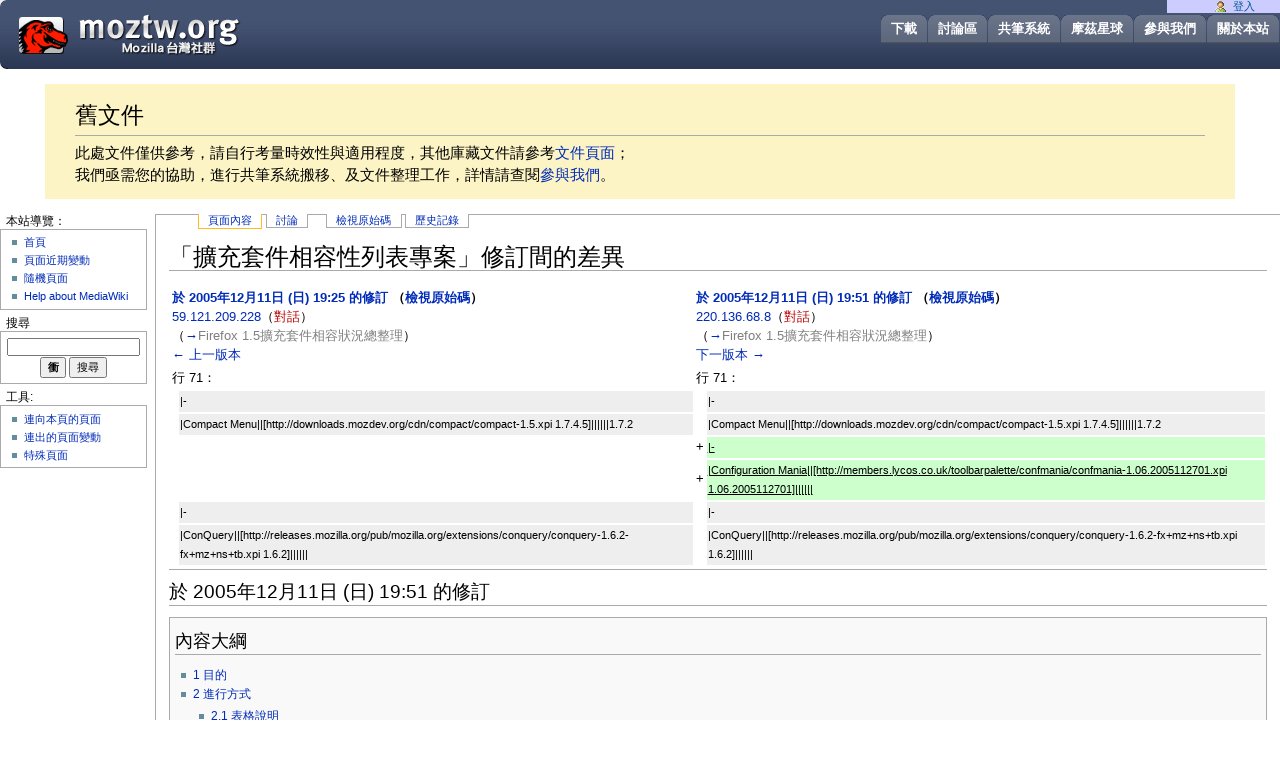

--- FILE ---
content_type: text/html; charset=UTF-8
request_url: https://wiki.moztw.org/index.php?title=%E6%93%B4%E5%85%85%E5%A5%97%E4%BB%B6%E7%9B%B8%E5%AE%B9%E6%80%A7%E5%88%97%E8%A1%A8%E5%B0%88%E6%A1%88&diff=prev&oldid=10334
body_size: 11721
content:
<!DOCTYPE html PUBLIC "-//W3C//DTD XHTML 1.0 Transitional//EN" "http://www.w3.org/TR/xhtml1/DTD/xhtml1-transitional.dtd">
<html xmlns="http://www.w3.org/1999/xhtml" xml:lang="zh-Hant-TW" lang="zh-Hant-TW" dir="ltr">
  <head>
    <meta http-equiv="Content-Type" content="text/html; charset=UTF-8" />
        <title>「擴充套件相容性列表專案」修訂間的差異 - MozTW Wiki</title>
    <style type="text/css" media="screen,projection">/*<![CDATA[*/ @import "/skins/MozTW/main.css"; /*]]>*/</style>
                  </head>

  <body         >
<div id="header">
<h1><a href="https://moztw.org/" title="Return to home page, moztw.org" accesskey="1">Mozilla Taiwan (MozTW)</a></h1>
 <ul>
  <li id="menu_aboutus"><a href="https://moztw.org/about" title="About this website">關於本站</a></li>
  <li id="menu_contribute"><a title="了解我們正在做什麼，看看您能幫上什麼忙！" href="https://moztw.org/contribute">參與我們</a></li>
  <li id="menu_planet"><a title="MozTW 社群成員閒聊區" href="https://planet.moztw.org/">摩茲星球</a></li>
  <li id="menu_wiki"><a href="https://wiki.moztw.org/" title="Mozilla Taiwan 共筆系統">共筆系統</a></li>
  <li id="menu_forum"><a href="https://forum.moztw.org/" title="Mozilla 華語社群討論區">討論區</a></li>
  <li id="menu_products"><a href="https://moztw.org/dl" title="Moztw.org 提供的中文化軟體一覽">下載</a></li>
 </ul>
</div>
<div class="key-point" style="background:#FCF4C4;margin:1em 3em;padding:5px 30px; font-size: 1.5em;">
<h2>舊文件</h2>
<p>此處文件僅供參考，請自行考量時效性與適用程度，其他庫藏文件請參考<a href="https://moztw.org/docs/" title="更舊的文件">文件頁面</a>；<br>我們亟需您的協助，進行共筆系統搬移、及文件整理工作，詳情請查閱<a title="了解我們正在做什麼，看看您能幫上什麼忙！" href="https://moztw.org/contribute">參與我們</a>。</p>
</div>
  <div id="globalWrapper">
      <div id="column-content">
	<div id="content">
	<div id="p-cactions" class="portlet">
	<h5>Views</h5>
	<ul>
	<li id="ca-nstab-main"
	    class="selected"	    ><a href="/%E6%93%B4%E5%85%85%E5%A5%97%E4%BB%B6%E7%9B%B8%E5%AE%B9%E6%80%A7%E5%88%97%E8%A1%A8%E5%B0%88%E6%A1%88">頁面內容</a></li><li id="ca-talk"
	    	    ><a href="/%E8%A8%8E%E8%AB%96:%E6%93%B4%E5%85%85%E5%A5%97%E4%BB%B6%E7%9B%B8%E5%AE%B9%E6%80%A7%E5%88%97%E8%A1%A8%E5%B0%88%E6%A1%88">討論</a></li><li id="ca-viewsource"
	    	    ><a href="/index.php?title=%E6%93%B4%E5%85%85%E5%A5%97%E4%BB%B6%E7%9B%B8%E5%AE%B9%E6%80%A7%E5%88%97%E8%A1%A8%E5%B0%88%E6%A1%88&amp;action=edit&amp;oldid=10334">檢視原始碼</a></li><li id="ca-history"
	    	    ><a href="/index.php?title=%E6%93%B4%E5%85%85%E5%A5%97%E4%BB%B6%E7%9B%B8%E5%AE%B9%E6%80%A7%E5%88%97%E8%A1%A8%E5%B0%88%E6%A1%88&amp;action=history">歷史記錄</a></li>	    </ul>
	    </div>
	  <a name="top" id="contentTop"></a>
	  	  <h1 class="firstHeading">「擴充套件相容性列表專案」修訂間的差異</h1>
	  <div id="bodyContent">
	    <h3 id="siteSub">出自 MozTW Wiki</h3>
	    <div id="contentSub"></div>
	    	    	    <!-- start content -->
	    <div id="mw-content-text" lang="zh-Hant-TW" dir="ltr" class="mw-content-ltr"><table class="diff diff-contentalign-left" data-mw="interface">
				<col class="diff-marker" />
				<col class="diff-content" />
				<col class="diff-marker" />
				<col class="diff-content" />
				<tr class="diff-title" lang="zh-Hant-TW">
				<td colspan="2" class="diff-otitle"><div id="mw-diff-otitle1"><strong><a href="/index.php?title=%E6%93%B4%E5%85%85%E5%A5%97%E4%BB%B6%E7%9B%B8%E5%AE%B9%E6%80%A7%E5%88%97%E8%A1%A8%E5%B0%88%E6%A1%88&amp;oldid=10333" title="擴充套件相容性列表專案">於 2005年12月11日 (日) 19:25 的修訂</a> <span class="mw-diff-edit">（<a href="/index.php?title=%E6%93%B4%E5%85%85%E5%A5%97%E4%BB%B6%E7%9B%B8%E5%AE%B9%E6%80%A7%E5%88%97%E8%A1%A8%E5%B0%88%E6%A1%88&amp;action=edit&amp;oldid=10333" title="擴充套件相容性列表專案">檢視原始碼</a>）</span></strong></div><div id="mw-diff-otitle2"><a href="/%E7%89%B9%E6%AE%8A:%E4%BD%BF%E7%94%A8%E8%80%85%E8%B2%A2%E7%8D%BB/59.121.209.228" class="mw-userlink mw-anonuserlink" title="特殊:使用者貢獻/59.121.209.228"><bdi>59.121.209.228</bdi></a><span class="mw-usertoollinks">（<a href="/index.php?title=%E4%BD%BF%E7%94%A8%E8%80%85%E8%A8%8E%E8%AB%96:59.121.209.228&amp;action=edit&amp;redlink=1" class="new mw-usertoollinks-talk" title="使用者討論:59.121.209.228（頁面不存在）">對話</a>）</span></div><div id="mw-diff-otitle3"> <span class="comment">（<a href="#Firefox_1.5.E6.93.B4.E5.85.85.E5.A5.97.E4.BB.B6.E7.9B.B8.E5.AE.B9.E7.8B.80.E6.B3.81.E7.B8.BD.E6.95.B4.E7.90.86">→</a>‎<span dir="auto"><span class="autocomment">Firefox 1.5擴充套件相容狀況總整理</span></span>）</span></div><div id="mw-diff-otitle5"></div><div id="mw-diff-otitle4"><a href="/index.php?title=%E6%93%B4%E5%85%85%E5%A5%97%E4%BB%B6%E7%9B%B8%E5%AE%B9%E6%80%A7%E5%88%97%E8%A1%A8%E5%B0%88%E6%A1%88&amp;diff=prev&amp;oldid=10333" title="擴充套件相容性列表專案" id="differences-prevlink">&larr; 上一版本</a></div></td>
				<td colspan="2" class="diff-ntitle"><div id="mw-diff-ntitle1"><strong><a href="/index.php?title=%E6%93%B4%E5%85%85%E5%A5%97%E4%BB%B6%E7%9B%B8%E5%AE%B9%E6%80%A7%E5%88%97%E8%A1%A8%E5%B0%88%E6%A1%88&amp;oldid=10334" title="擴充套件相容性列表專案">於 2005年12月11日 (日) 19:51 的修訂</a> <span class="mw-diff-edit">（<a href="/index.php?title=%E6%93%B4%E5%85%85%E5%A5%97%E4%BB%B6%E7%9B%B8%E5%AE%B9%E6%80%A7%E5%88%97%E8%A1%A8%E5%B0%88%E6%A1%88&amp;action=edit&amp;oldid=10334" title="擴充套件相容性列表專案">檢視原始碼</a>）</span> </strong></div><div id="mw-diff-ntitle2"><a href="/%E7%89%B9%E6%AE%8A:%E4%BD%BF%E7%94%A8%E8%80%85%E8%B2%A2%E7%8D%BB/220.136.68.8" class="mw-userlink mw-anonuserlink" title="特殊:使用者貢獻/220.136.68.8"><bdi>220.136.68.8</bdi></a><span class="mw-usertoollinks">（<a href="/index.php?title=%E4%BD%BF%E7%94%A8%E8%80%85%E8%A8%8E%E8%AB%96:220.136.68.8&amp;action=edit&amp;redlink=1" class="new mw-usertoollinks-talk" title="使用者討論:220.136.68.8（頁面不存在）">對話</a>）</span> </div><div id="mw-diff-ntitle3"> <span class="comment">（<a href="#Firefox_1.5.E6.93.B4.E5.85.85.E5.A5.97.E4.BB.B6.E7.9B.B8.E5.AE.B9.E7.8B.80.E6.B3.81.E7.B8.BD.E6.95.B4.E7.90.86">→</a>‎<span dir="auto"><span class="autocomment">Firefox 1.5擴充套件相容狀況總整理</span></span>）</span></div><div id="mw-diff-ntitle5"></div><div id="mw-diff-ntitle4"><a href="/index.php?title=%E6%93%B4%E5%85%85%E5%A5%97%E4%BB%B6%E7%9B%B8%E5%AE%B9%E6%80%A7%E5%88%97%E8%A1%A8%E5%B0%88%E6%A1%88&amp;diff=next&amp;oldid=10334" title="擴充套件相容性列表專案" id="differences-nextlink">下一版本 &rarr;</a></div></td>
				</tr><tr><td colspan="2" class="diff-lineno" id="mw-diff-left-l71" >行 71：</td>
<td colspan="2" class="diff-lineno">行 71：</td></tr>
<tr><td class='diff-marker'> </td><td class='diff-context'><div>|-</div></td><td class='diff-marker'> </td><td class='diff-context'><div>|-</div></td></tr>
<tr><td class='diff-marker'> </td><td class='diff-context'><div>|Compact Menu||[http://downloads.mozdev.org/cdn/compact/compact-1.5.xpi 1.7.4.5]||||||1.7.2</div></td><td class='diff-marker'> </td><td class='diff-context'><div>|Compact Menu||[http://downloads.mozdev.org/cdn/compact/compact-1.5.xpi 1.7.4.5]||||||1.7.2</div></td></tr>
<tr><td colspan="2"> </td><td class='diff-marker'>+</td><td class='diff-addedline'><div><ins class="diffchange">|-</ins></div></td></tr>
<tr><td colspan="2"> </td><td class='diff-marker'>+</td><td class='diff-addedline'><div><ins class="diffchange">|Configuration Mania||[http://members.lycos.co.uk/toolbarpalette/confmania/confmania-1.06.2005112701.xpi 1.06.2005112701]||||||</ins></div></td></tr>
<tr><td class='diff-marker'> </td><td class='diff-context'><div>|-</div></td><td class='diff-marker'> </td><td class='diff-context'><div>|-</div></td></tr>
<tr><td class='diff-marker'> </td><td class='diff-context'><div>|ConQuery||[http://releases.mozilla.org/pub/mozilla.org/extensions/conquery/conquery-1.6.2-fx+mz+ns+tb.xpi 1.6.2]||||||</div></td><td class='diff-marker'> </td><td class='diff-context'><div>|ConQuery||[http://releases.mozilla.org/pub/mozilla.org/extensions/conquery/conquery-1.6.2-fx+mz+ns+tb.xpi 1.6.2]||||||</div></td></tr>
</table><hr class='diff-hr' id='mw-oldid' />
		<h2 class='diff-currentversion-title'>於 2005年12月11日 (日) 19:51 的修訂</h2>
<div class="mw-parser-output"><div id="toc" class="toc"><input type="checkbox" role="button" id="toctogglecheckbox" class="toctogglecheckbox" style="display:none" /><div class="toctitle" lang="zh-Hant-TW" dir="ltr"><h2>內容大綱</h2><span class="toctogglespan"><label class="toctogglelabel" for="toctogglecheckbox"></label></span></div>
<ul>
<li class="toclevel-1 tocsection-1"><a href="#.E7.9B.AE.E7.9A.84"><span class="tocnumber">1</span> <span class="toctext">目的</span></a></li>
<li class="toclevel-1 tocsection-2"><a href="#.E9.80.B2.E8.A1.8C.E6.96.B9.E5.BC.8F"><span class="tocnumber">2</span> <span class="toctext">進行方式</span></a>
<ul>
<li class="toclevel-2 tocsection-3"><a href="#.E8.A1.A8.E6.A0.BC.E8.AA.AA.E6.98.8E"><span class="tocnumber">2.1</span> <span class="toctext">表格說明</span></a></li>
<li class="toclevel-2 tocsection-4"><a href="#.E5.90.8D.E8.A9.9E.E8.A7.A3.E9.87.8B"><span class="tocnumber">2.2</span> <span class="toctext">名詞解釋</span></a>
<ul>
<li class="toclevel-3 tocsection-5"><a href="#.E5.AE.98.E6.96.B9.E9.87.8B.E5.87.BA.E7.9B.B8.E5.AE.B9.E7.89.88"><span class="tocnumber">2.2.1</span> <span class="toctext">官方釋出相容版</span></a></li>
<li class="toclevel-3 tocsection-6"><a href="#.E7.9B.B8.E5.AE.B9.E5.8C.96.E5.AE.89.E8.A3.9D"><span class="tocnumber">2.2.2</span> <span class="toctext">相容化安裝</span></a></li>
<li class="toclevel-3 tocsection-7"><a href="#.E4.B8.8D.E7.9B.B8.E5.AE.B9"><span class="tocnumber">2.2.3</span> <span class="toctext">不相容</span></a></li>
</ul>
</li>
</ul>
</li>
<li class="toclevel-1 tocsection-8"><a href="#Firefox_1.5.E6.93.B4.E5.85.85.E5.A5.97.E4.BB.B6.E7.9B.B8.E5.AE.B9.E7.8B.80.E6.B3.81.E7.B8.BD.E6.95.B4.E7.90.86"><span class="tocnumber">3</span> <span class="toctext">Firefox 1.5擴充套件相容狀況總整理</span></a></li>
<li class="toclevel-1 tocsection-9"><a href="#.E5.B7.B2.E5.8F.83.E8.80.83.E4.BE.86.E6.BA.90"><span class="tocnumber">4</span> <span class="toctext">已參考來源</span></a></li>
<li class="toclevel-1 tocsection-10"><a href="#.E5.9B.9E.E5.A0.B1.E5.BE.85.E8.99.95.E7.90.86.E5.8D.80"><span class="tocnumber">5</span> <span class="toctext">回報待處理區</span></a></li>
<li class="toclevel-1 tocsection-11"><a href="#.E6.88.91.E6.9C.89.E5.95.8F.E9.A1.8C"><span class="tocnumber">6</span> <span class="toctext">我有問題</span></a></li>
</ul>
</div>

<h1><span id="目的"></span><span class="mw-headline" id=".E7.9B.AE.E7.9A.84">目的</span></h1>
<p>從0.9.x升級到1.0PR……從1.0PR邁向1.0正式版……從1.0.x迎接1.5……明年呢？後年呢？2.0？3.0？每次不論是Firefox也好、Thunderbird也好，或甚至是Seamonkey、Nvu……etc.，只要系出Mozilla名門，使用extension擴充套件系統的家族各軟體，遇到主軟體升級時，或者會遇到支援版號不夠而無法相容，或者是即使版號可以支援，但在套件運作上卻會與新版軟體衝突、出錯而無法使用，這也是眾多Mozilla家族軟體（尤其是Firefox）愛用者們對升級又愛又怕的主要原因。
</p><p>Mozilla Update或是任何套件的官方網站、集散網站，甚至是Moztw論壇本身，對於套件的介紹上都會附具其軟體版本相容性的資訊，但是資訊散置各處，套件數量也繁多的時候，一一查考會變得很累人；況且無法相容的情形也有數種解決的方法，並不是當套件作者未釋出相容的新版套件時，就一定無法讓套件在新版軟體上使用，常常可以透過修改套件支援最大版號的方式，或是利用<a rel="nofollow" class="external text" href="http://forum.moztw.org/viewtopic.php?t=10919&amp;highlight=nightly+tester+tools">Nightly Tester Tools</a>強迫安裝套件；但相對的，即使已經修改版號或強制安裝了套件之後，仍有可能因為軟體的重大變更而使套件無法正常運作。凡此種種情況，如果能將各種資訊集中表列，相信能讓使用者更一目瞭然！
</p>
<h1><span id="進行方式"></span><span class="mw-headline" id=".E9.80.B2.E8.A1.8C.E6.96.B9.E5.BC.8F">進行方式</span></h1>
<p>這是屬於Moztw社群的專案，意思就是說，凡是<b>使用Mozilla家族軟體（Firefox、Thunderbird、Seamonkey、Nvu……）的<i>你！</i></b>，只要發現任何擴充套件與軟體版本不相容，或是可以安裝但運作異常的情形，都可以直接編輯表格提供訊息，或是到<a rel="nofollow" class="external text" href="http://forum.moztw.org/viewtopic.php?p=60631">論壇的討論串</a>上面回報喔！有任何想改進這個專案的意見，也可以隨時在<a rel="nofollow" class="external text" href="http://wiki.moztw.org/index.php?title=%E8%A8%8E%E8%AB%96:%E6%93%B4%E5%85%85%E5%A5%97%E4%BB%B6%E7%9B%B8%E5%AE%B9%E6%80%A7%E5%88%97%E8%A1%A8%E5%B0%88%E6%A1%88&amp;action=edit">本頁的討論</a>或是<a rel="nofollow" class="external text" href="http://forum.moztw.org/viewtopic.php?p=60631">論壇的討論串</a>當中提出。資訊越集中、越完備，也就越能節省自己的時間和精力！
</p>
<h2><span id="表格說明"></span><span class="mw-headline" id=".E8.A1.A8.E6.A0.BC.E8.AA.AA.E6.98.8E">表格說明</span></h2>
<ul><li>目前先以Firefox 1.5的擴充套件相容性為對象收集資訊，等到模式成熟後，可以推及其他軟體，或是日後更新的升級版本，如Firefox 2.0等。</li>
<li>套件的排列先統一使用字母順序，不進行分類</li>
<li>每一套件都依其<a href="#.E5.90.8D.E8.A9.9E.E8.A7.A3.E9.87.8B">相容狀況</a>標註該套件的版號，若有非官方釋出版本，也可附上鏈結。</li></ul>
<h2><span id="名詞解釋"></span><span class="mw-headline" id=".E5.90.8D.E8.A9.9E.E8.A7.A3.E9.87.8B">名詞解釋</span></h2>
<h3><span id="官方釋出相容版"></span><span class="mw-headline" id=".E5.AE.98.E6.96.B9.E9.87.8B.E5.87.BA.E7.9B.B8.E5.AE.B9.E7.89.88">官方釋出相容版</span></h3>
<p>表示在該套件的作者已經釋出可相容於新版軟體的套件版本；通常可在Mozilla Update或是該套件的官方網頁上獲得。
</p><p>如果有這種版本，但套件運作上仍有問題時，則不是本專案要處理的問題，請直接在Mozilla Update上，或向該套件作者反映。
</p>
<h3><span id="相容化安裝"></span><span class="mw-headline" id=".E7.9B.B8.E5.AE.B9.E5.8C.96.E5.AE.89.E8.A3.9D">相容化安裝</span></h3>
<p>一般來說版本不合的套件可以用兩種方式使其能夠在新版軟體上安裝，
</p>
<ul><li>一是直接修改套件的install.rdf中&lt;maxVersion&gt;（早期的方式）重新打包，稱為「repacked version」或「bumped version」。若有此種版本可供下載，請在表中附上鏈結。</li>
<li>二是先安裝<a rel="nofollow" class="external text" href="http://forum.moztw.org/viewtopic.php?t=10919&amp;highlight=nightly+tester+tools">Nightly Tester Tools</a>此一套件，再用它來一次讓已安裝或即將安裝的套件能夠相容（近代的方式）</li></ul>
<p>但不論哪一種，都不能確保修改之後的套件能在新版軟體上完全正常運作，請小心使用。
</p><p>最一勞永逸的方法或許是去信給套件作者，請該作者更新套件版本，使其在版號及功能上都能與新版軟體相容。
</p>
<h3><span id="不相容"></span><span class="mw-headline" id=".E4.B8.8D.E7.9B.B8.E5.AE.B9">不相容</span></h3>
<p>當你發現某個套件和升級後的軟體不相容時，即可將之列於本欄，作為回報之用；之後再做相容化安裝的測試之後，視正常運作與否，可以將這個版本的套件改列到前兩欄中。
</p>
<h1><span id="Firefox_1.5擴充套件相容狀況總整理"></span><span class="mw-headline" id="Firefox_1.5.E6.93.B4.E5.85.85.E5.A5.97.E4.BB.B6.E7.9B.B8.E5.AE.B9.E7.8B.80.E6.B3.81.E7.B8.BD.E6.95.B4.E7.90.86">Firefox 1.5擴充套件相容狀況總整理</span></h1>
<ul><li>要更快找到你要的套件，請善用F3或是Ctrl+f！</li></ul>
<table border="1">

<tbody><tr>
<th>套件名
</th>
<th><a href="#.E5.AE.98.E6.96.B9.E9.87.8B.E5.87.BA.E7.9B.B8.E5.AE.B9.E7.89.88">官方釋出相容版</a>
</th>
<th><a href="#.E7.9B.B8.E5.AE.B9.E5.8C.96.E5.AE.89.E8.A3.9D">相容化安裝</a>後<br />運作正常
</th>
<th><a href="#.E7.9B.B8.E5.AE.B9.E5.8C.96.E5.AE.89.E8.A3.9D">相容化安裝</a>後<br />運作失常
</th>
<th><a href="#.E4.B8.8D.E7.9B.B8.E5.AE.B9">不相容</a>
</th></tr>
<tr>
<td>0rz Creator</td>
<td><a rel="nofollow" class="external text" href="http://0rz.net/">0.1</a></td>
<td></td>
<td></td>
<td>
</td></tr>
<tr>
<td>Adblock</td>
<td></td>
<td><a rel="nofollow" class="external text" href="http://www.extensionsmirror.nl/extfirefox/Adblock_Plus_0.5.10_enh.xpi">0.5.2.056</a></td>
<td></td>
<td>
</td></tr>
<tr>
<td>Adblock Filterset.G Updater</td>
<td></td>
<td>0.2.6</td>
<td></td>
<td>
</td></tr>
<tr>
<td>AdBlock Plus</td>
<td></td>
<td><a rel="nofollow" class="external text" href="http://www.extensionsmirror.nl/extfirefox/Adblock_Plus_0.5.10_enh.xpi">0.5.10</a></td>
<td></td>
<td>
</td></tr>
<tr>
<td>Add Bookmark Here</td>
<td>0.5.5</td>
<td>0.5.3</td>
<td></td>
<td>
</td></tr>
<tr>
<td>All-in-One Gesuture</td>
<td>0.17.4</td>
<td></td>
<td></td>
<td>
</td></tr>
<tr>
<td>All-In-One Sidebar</td>
<td></td>
<td><a rel="nofollow" class="external text" href="http://forum.moztw.org/download.php/2627/files/all-in-one-sidebar-0.5.6_464.xpi">0.5.6</a></td>
<td></td>
<td>
</td></tr>
<tr>
<td>Autoclose Bookmark&amp;History Folders</td>
<td>0.5.3</td>
<td></td>
<td></td>
<td>
</td></tr>
<tr>
<td>Bloglines Toolkit</td>
<td><a rel="nofollow" class="external text" href="http://jayseae.cxliv.org/">1.6.0</a></td>
<td></td>
<td></td>
<td>
</td></tr>
<tr>
<td>Bookmark Backup</td>
<td>0.3.3</td>
<td></td>
<td></td>
<td>
</td></tr>
<tr>
<td>Bookmark Duplicate Detector</td>
<td></td>
<td></td>
<td></td>
<td>0.01
</td></tr>
<tr>
<td>Bookmark LinkChecker</td>
<td></td>
<td></td>
<td></td>
<td>0.6.8
</td></tr>
<tr>
<td>Bookmarks Synchronizer</td>
<td></td>
<td><a rel="nofollow" class="external text" href="http://btcorp.dyndns.org/Tools/FireFoxExtensions/">○</a></td>
<td></td>
<td>
</td></tr>
<tr>
<td>bbs2chreader</td>
<td><a rel="nofollow" class="external text" href="http://bbs2ch.sourceforge.jp/">0.2.8.1</a></td>
<td>0.2.1</td>
<td></td>
<td>
</td></tr>
<tr>
<td>ChatZilla</td>
<td><a rel="nofollow" class="external text" href="http://www.hacksrus.com/%7Eginda/chatzilla/">0.9.68.5.1</a></td>
<td></td>
<td></td>
<td>
</td></tr>
<tr>
<td>Colorful Tabs</td>
<td>0.3</td>
<td></td>
<td></td>
<td>
</td></tr>
<tr>
<td>ColorZilla</td>
<td>0.8.3.1</td>
<td></td>
<td></td>
<td>
</td></tr>
<tr>
<td>Compact Menu</td>
<td><a rel="nofollow" class="external text" href="http://downloads.mozdev.org/cdn/compact/compact-1.5.xpi">1.7.4.5</a></td>
<td></td>
<td></td>
<td>1.7.2
</td></tr>
<tr>
<td>Configuration Mania</td>
<td><a rel="nofollow" class="external text" href="http://members.lycos.co.uk/toolbarpalette/confmania/confmania-1.06.2005112701.xpi">1.06.2005112701</a></td>
<td></td>
<td></td>
<td>
</td></tr>
<tr>
<td>ConQuery</td>
<td><a rel="nofollow" class="external text" href="http://releases.mozilla.org/pub/mozilla.org/extensions/conquery/conquery-1.6.2-fx+mz+ns+tb.xpi">1.6.2</a></td>
<td></td>
<td></td>
<td>
</td></tr>
<tr>
<td>Context Highlight</td>
<td>0.2</td>
<td></td>
<td></td>
<td>
</td></tr>
<tr>
<td>Context Search</td>
<td>0.2</td>
<td></td>
<td></td>
<td>
</td></tr>
<tr>
<td>CookieCuller</td>
<td>1.3.0</td>
<td>1.2.0</td>
<td></td>
<td>
</td></tr>
<tr>
<td>Create Shortcut</td>
<td>0.3.2</td>
<td></td>
<td></td>
<td>
</td></tr>
<tr>
<td>CuteMenus 2</td>
<td>0.6.2</td>
<td></td>
<td></td>
<td>
</td></tr>
<tr>
<td>del.icio.us</td>
<td>0.5.10</td>
<td></td>
<td></td>
<td>
</td></tr>
<tr>
<td>Disable Targets For Downloads</td>
<td><a rel="nofollow" class="external text" href="http://releases.mozilla.org/pub/mozilla.org/extensions/disable_targets_for_downloads/disable_targets_for_downloads-1.0-fx.xpi">1.0</a></td>
<td></td>
<td></td>
<td>
</td></tr>
<tr>
<td>Download Manager Tweak</td>
<td><a rel="nofollow" class="external text" href="http://dmextension.mozdev.org/">0.7.1</a></td>
<td>0.6.6</td>
<td></td>
<td>
</td></tr>
<tr>
<td>Download Statusbar</td>
<td><a rel="nofollow" class="external text" href="http://releases.mozilla.org/pub/mozilla.org/extensions/download_statusbar/download_statusbar-0.9.4-fx.xpi">0.9.4</a></td>
<td></td>
<td></td>
<td>
</td></tr>
<tr>
<td>DownloadWith</td>
<td></td>
<td><a rel="nofollow" class="external text" href="http://radev.org/DownloadWith_0.0.7+_for_ff15.xpi">0.0.7</a><br />也可參考<a rel="nofollow" class="external text" href="http://forum.moztw.org/viewtopic.php?p=19366#19366">cola版</a></td>
<td></td>
<td>
</td></tr>
<tr>
<td>EMbuttons</td>
<td></td>
<td></td>
<td></td>
<td>1.1.3
</td></tr>
<tr>
<td>Fasterfox</td>
<td>0.8.1, 0.7.9</td>
<td></td>
<td></td>
<td>
</td></tr>
<tr>
<td>Favorites Converter (export)</td>
<td></td>
<td>1.0.1</td>
<td></td>
<td>
</td></tr>
<tr>
<td>Feedview</td>
<td><a rel="nofollow" class="external text" href="http://www.epigoon.com/">0.9.8</a></td>
<td></td>
<td></td>
<td>
</td></tr>
<tr>
<td>File Title</td>
<td><a rel="nofollow" class="external text" href="http://releases.mozilla.org/pub/mozilla.org/extensions/file_title/file_title-0.3-fx.xpi">0.3</a></td>
<td></td>
<td></td>
<td>
</td></tr>
<tr>
<td>FireMule</td>
<td><a rel="nofollow" class="external text" href="http://ku.myftp.org/">○</a></td>
<td></td>
<td></td>
<td>
</td></tr>
<tr>
<td>FlashGot</td>
<td><a rel="nofollow" class="external text" href="http://releases.mozilla.org/pub/mozilla.org/extensions/flashgot/flashgot-0.5.9.98-fx+fl+mz+ns+tb.xpi">0.5.9.98</a></td>
<td></td>
<td></td>
<td>
</td></tr>
<tr>
<td>Flat Bookmark Editing</td>
<td>0.7.5</td>
<td></td>
<td></td>
<td>
</td></tr>
<tr>
<td>ForecastFox官方版</td>
<td><a rel="nofollow" class="external text" href="https://addons.mozilla.org/extensions/moreinfo.php?id=398">0.8.2.5</a></td>
<td></td>
<td></td>
<td>
</td></tr>
<tr>
<td>ForecastFox分枝版</td>
<td><a rel="nofollow" class="external text" href="http://extensions.geckozone.org/ForecastFox">0.7.200509291</a></td>
<td></td>
<td></td>
<td>
</td></tr>
<tr>
<td>Foxylicious</td>
<td><a rel="nofollow" class="external text" href="http://dietrich.ganx4.com/foxylicious/">0.5</a></td>
<td></td>
<td></td>
<td>
</td></tr>
<tr>
<td>Full Screen</td>
<td>0.3</td>
<td></td>
<td></td>
<td>0.2
</td></tr>
<tr>
<td>FxIF</td>
<td><a rel="nofollow" class="external text" href="http://ted.mielczarek.org/code/mozilla/fxif/">0.2.2</a></td>
<td></td>
<td></td>
<td>
</td></tr>
<tr>
<td>Google Pagerank Status</td>
<td>0.9.6</td>
<td></td>
<td></td>
<td>
</td></tr>
<tr>
<td>Google Toolbar for Firefox</td>
<td>1.0.20051104</td>
<td></td>
<td></td>
<td>
</td></tr>
<tr>
<td>Greasemonkey</td>
<td>0.6.4</td>
<td></td>
<td></td>
<td>
</td></tr>
<tr>
<td>IE Tab</td>
<td><a rel="nofollow" class="external text" href="http://releases.mozilla.org/pub/mozilla.org/extensions/ie_tab/ie_tab-1.0.6.4-fx+fl+mz-windows.xpi">1.0.6.4</a></td>
<td></td>
<td></td>
<td>
</td></tr>
<tr>
<td>IE View</td>
<td><a rel="nofollow" class="external text" href="http://releases.mozilla.org/pub/mozilla.org/extensions/ie_view/ie_view-1.2.7-fx+mz.xpi">1.2.7</a></td>
<td></td>
<td></td>
<td>
</td></tr>
<tr>
<td>Image Toolbar</td>
<td>0.6.3</td>
<td>0.6.2</td>
<td></td>
<td>
</td></tr>
<tr>
<td>InfoLister</td>
<td><a rel="nofollow" class="external text" href="http://releases.mozilla.org/pub/mozilla.org/extensions/infolister/infolister-0.9c-fx+tb.xpi">0.9c</a></td>
<td></td>
<td></td>
<td>
</td></tr>
<tr>
<td>jsLib Lite</td>
<td><a rel="nofollow" class="external text" href="http://jslib.mozdev.org/installation.html#">0.1.332</a></td>
<td></td>
<td></td>
<td>
</td></tr>
<tr>
<td>Launchy</td>
<td><a rel="nofollow" class="external text" href="http://releases.mozilla.org/pub/mozilla.org/extensions/launchy/launchy-4.0.0-fx+mz+ns+tb.xpi">4.0.0</a></td>
<td></td>
<td></td>
<td>
</td></tr>
<tr>
<td>Link Toolbar</td>
<td></td>
<td></td>
<td></td>
<td>1.1.0.1, 0.9.1
</td></tr>
<tr>
<td>ListZilla</td>
<td>0.7</td>
<td></td>
<td></td>
<td>
</td></tr>
<tr>
<td>Menu Editor</td>
<td>1.2<br /><a rel="nofollow" class="external text" href="http://forum.moztw.org/viewtopic.php?t=11266&amp;highlight=chrome%3A%2F%2Fmozapps%2Fcontent%2Fextensions%2Fextensions.xul%3Ftype%3Dexte">套件佈景消失解法</a></td>
<td></td>
<td></td>
<td>
</td></tr>
<tr>
<td>Mono-Window</td>
<td><a rel="nofollow" class="external text" href="http://www.extensionsmirror.nl/extfirefox/Mono-Window_0.5.xpi">0.5</a></td>
<td></td>
<td></td>
<td>
</td></tr>
<tr>
<td>Mozilla Archive Format</td>
<td></td>
<td>0.6.2?</td>
<td></td>
<td>0.5.0
</td></tr>
<tr>
<td>MR Tech Disable XPI Install Delay</td>
<td><a rel="nofollow" class="external text" href="http://www.mrtech.com/extensions/">2.1</a></td>
<td></td>
<td></td>
<td>
</td></tr>
<tr>
<td>MR Tech's Local Install</td>
<td><a rel="nofollow" class="external text" href="http://forum.moztw.org/viewtopic.php?t=8577">4.0</a>，以及<a rel="nofollow" class="external text" href="http://forum.moztw.org/viewtopic.php?p=60442#60442">這篇</a><br /><a rel="nofollow" class="external text" href="http://www.firefox.net.cn/newforum/viewtopic.php?t=10945">若出現神祕「?」</a></td>
<td></td>
<td></td>
<td>
</td></tr>
<tr>
<td>MultiScrapBook</td>
<td><a rel="nofollow" class="external text" href="http://www.extensionsmirror.nl/extfirefox/ScrapBook_MultiScrapBook_0.17.3.xpi">0.17.3</a></td>
<td></td>
<td></td>
<td>
</td></tr>
<tr>
<td>Nighty Tester Tools</td>
<td>0.7.9.10</td>
<td></td>
<td></td>
<td>
</td></tr>
<tr>
<td>NoScript</td>
<td><a rel="nofollow" class="external text" href="http://releases.mozilla.org/pub/mozilla.org/extensions/noscript/noscript-1.1.3.4-fx+fl+mz.xpi">1.1.3.4</a></td>
<td></td>
<td></td>
<td>
</td></tr>
<tr>
<td>OpenBook</td>
<td><a rel="nofollow" class="external text" href="http://releases.mozilla.org/pub/mozilla.org/extensions/openbook/openbook-1.3.4-fx.xpi">1.3.4</a></td>
<td></td>
<td></td>
<td>
</td></tr>
<tr>
<td>PCMan Plug-in</td>
<td></td>
<td><a rel="nofollow" class="external text" href="http://forum.moztw.org/viewtopic.php?p=60595#60595">○</a><br /><a rel="nofollow" class="external text" href="http://forum.moztw.org/viewtopic.php?t=11834">自動focus版</a></td>
<td></td>
<td>
</td></tr>
<tr>
<td>PDF Download</td>
<td></td>
<td>0.5.1.2</td>
<td></td>
<td>
</td></tr>
<tr>
<td>Plain Text Links</td>
<td></td>
<td><a rel="nofollow" class="external text" href="http://forum.moztw.org/viewtopic.php?p=60866#60866">0.2</a></td>
<td></td>
<td>
</td></tr>
<tr>
<td>Popup ALT Attribute</td>
<td><a rel="nofollow" class="external text" href="http://www.extensionsmirror.nl/extfirefox/Popup_ALT_Attribute_1.3.2005092701.xpi">1.3.2005092701</a></td>
<td></td>
<td></td>
<td>
</td></tr>
<tr>
<td>Right encoding</td>
<td><a rel="nofollow" class="external text" href="http://heygom.com/extensions/rightencoding/downloads/rightencoding_0.2.1.xpi">0.2.1</a></td>
<td>0.1</td>
<td></td>
<td>
</td></tr>
<tr>
<td>Sage</td>
<td><a rel="nofollow" class="external text" href="http://releases.mozilla.org/pub/mozilla.org/extensions/sage/sage-1.3.6-fx+mz.xpi">1.3.6</a></td>
<td></td>
<td></td>
<td>
</td></tr>
<tr>
<td>ScrapBook</td>
<td><a rel="nofollow" class="external text" href="http://www.extensionsmirror.nl/extfirefox/ScrapBook_0.18.0.xpi">0.18.0</a></td>
<td></td>
<td></td>
<td>
</td></tr>
<tr>
<td>SearchWP</td>
<td><a rel="nofollow" class="external text" href="http://releases.mozilla.org/pub/mozilla.org/extensions/searchwp/searchwp-0.5.4-fx.xpi">0.5.4</a></td>
<td></td>
<td></td>
<td>
</td></tr>
<tr>
<td>Scrollbar Anywhere</td>
<td><a rel="nofollow" class="external text" href="http://perso.wanadoo.fr/marc.boullet/ext/extensions-en.html">0.8</a></td>
<td></td>
<td></td>
<td>
</td></tr>
<tr>
<td>SessionSaver .2</td>
<td><a rel="nofollow" class="external text" href="http://releases.mozilla.org/pub/mozilla.org/extensions/sessionsaver_.2/sessionsaver_.2-0.2.1.030-fx+mz.xpi">0.2.1.030</a></td>
<td></td>
<td></td>
<td>
</td></tr>
<tr>
<td>Show Failed URL</td>
<td><a rel="nofollow" class="external text" href="http://www.pikey.me.uk/mozilla/">0.1.4</a></td>
<td></td>
<td></td>
<td>
</td></tr>
<tr>
<td>Show Image</td>
<td></td>
<td><a rel="nofollow" class="external text" href="http://forum.moztw.org/download.php/3002/files/showimage_0.4_zh-tw_290.xpi">非官方繁中0.4</a><br />0.3</td>
<td></td>
<td>
</td></tr>
<tr>
<td>ShowIP</td>
<td><a rel="nofollow" class="external text" href="http://l4x.org/showip">0.7.99.11</a></td>
<td></td>
<td></td>
<td>
</td></tr>
<tr>
<td>Slim Extension List</td>
<td></td>
<td>0.3.1</td>
<td></td>
<td>
</td></tr>
<tr>
<td>Sort Bookmarks</td>
<td>0.7.0</td>
<td></td>
<td></td>
<td>0.6.0
</td></tr>
<tr>
<td>Sort Extension</td>
<td></td>
<td>2.1.7</td>
<td></td>
<td>
</td></tr>
<tr>
<td>StockTicker</td>
<td><a rel="nofollow" class="external text" href="http://mozmonkey.com/">1.0.3</a></td>
<td></td>
<td></td>
<td>1.0.2
</td></tr>
<tr>
<td>Stop-or-Reload Button</td>
<td><a rel="nofollow" class="external text" href="http://v2studio.com/k/moz/">0.2</a></td>
<td></td>
<td></td>
<td>
</td></tr>
<tr>
<td>Super DragAndGo</td>
<td><a rel="nofollow" class="external text" href="http://forum.moztw.org/viewtopic.php?t=11687&amp;postdays=0&amp;postorder=asc&amp;start=0&amp;sid=8a368e45682515ad1330a4eb300abcf2#">0.2.6</a></td>
<td>0.2.4d1<br />另有<a rel="nofollow" class="external text" href="http://forum.moztw.org/viewtopic.php?t=4256">cola修改版</a></td>
<td></td>
<td>
</td></tr>
<tr>
<td>SwitchProxy Tool</td>
<td></td>
<td><a rel="nofollow" class="external text" href="http://www.scorpiondb.com/firefox/extensions/switchproxy.xpi">○</a></td>
<td>1.3.2</td>
<td>
</td></tr>
<tr>
<td>SyncMarks</td>
<td></td>
<td><a rel="nofollow" class="external text" href="http://ku.myftp.org/goods.htm#IeZilla">替代方案</a></td>
<td>○</td>
<td>
</td></tr>
<tr>
<td>Tab X</td>
<td>0.9.2, 0.9.1</td>
<td></td>
<td></td>
<td>
</td></tr>
<tr>
<td>Tabbrowser Extensions</td>
<td><a rel="nofollow" class="external text" href="http://piro.sakura.ne.jp/xul/tabextensions/index.html.en#download">2.0.2005120501</a></td>
<td></td>
<td></td>
<td>
</td></tr>
<tr>
<td>Tabbrowser Preference</td>
<td><a rel="nofollow" class="external text" href="http://216.55.161.203/theonekea/tabprefs/">1.2.8.8</a></td>
<td></td>
<td></td>
<td>
</td></tr>
<tr>
<td>Tab Mix Plus</td>
<td><a rel="nofollow" class="external text" href="http://tmp.garyr.net/">0.2.5.2</a></td>
<td></td>
<td></td>
<td>
</td></tr>
<tr>
<td>Talkback</td>
<td><a rel="nofollow" class="external text" href="http://talkback.mozilla.org/">1.5</a></td>
<td></td>
<td></td>
<td>
</td></tr>
<tr>
<td>TBP Lite</td>
<td><a rel="nofollow" class="external text" href="http://forum.moztw.org/viewtopic.php?t=11687&amp;postdays=0&amp;postorder=asc&amp;start=0&amp;sid=8a368e45682515ad1330a4eb300abcf2#59249">建議改用其他套件</a></td>
<td></td>
<td></td>
<td>0.09
</td></tr>
<tr>
<td>TinyUrl Creator</td>
<td><a rel="nofollow" class="external text" href="http://mozmonkey.com/#tinyurl">1.0.1</a></td>
<td><a rel="nofollow" class="external text" href="http://forum.moztw.org/viewtopic.php?t=11687&amp;postdays=0&amp;postorder=asc&amp;start=60#60614">替代方案</a></td>
<td></td>
<td>
</td></tr>
<tr>
<td>Toolbar Enhancements</td>
<td></td>
<td><a rel="nofollow" class="external text" href="http://forum.moztw.org/viewtopic.php?p=60496#60446">○</a></td>
<td></td>
<td>
</td></tr>
<tr>
<td>Tweak Network</td>
<td><a rel="nofollow" class="external text" href="http://releases.mozilla.org/pub/mozilla.org/extensions/tweak_network/tweak_network-1.1-fx.xpi">1.1</a></td>
<td></td>
<td></td>
<td>
</td></tr>
<tr>
<td>Update Bookmark</td>
<td>0.0.4</td>
<td></td>
<td></td>
<td>
</td></tr>
<tr>
<td>ViewSourceWith</td>
<td><a rel="nofollow" class="external text" href="http://dafizilla.sourceforge.net/viewsourcewith/index.php">0.0.7.7</a></td>
<td></td>
<td></td>
<td>0.0.6
</td></tr>
<tr>
<td>Web Developer</td>
<td>0.9.4</td>
<td></td>
<td></td>
<td>0.9.3
</td></tr>
<tr>
<td>WebmailCompose</td>
<td><a rel="nofollow" class="external text" href="http://www.jedbrown.net/extensions/">0.6.6</a></td>
<td></td>
<td></td>
<td>
</td></tr>
<tr>
<td>WellRounded</td>
<td><a rel="nofollow" class="external text" href="http://www.breakzdjs.com/ltn100/wellrounded/">0.43</a></td>
<td></td>
<td></td>
<td>
</td></tr>
<tr>
<td>新同文堂</td>
<td></td>
<td><a rel="nofollow" class="external text" href="http://forum.moztw.org/download.php/3014/files/tongwen_0.2.7.7_167.xpi">0.2.7.7</a><br /><a rel="nofollow" class="external text" href="http://rt.openfoundry.org/Foundry/Project/Download/Attachment/50135/34969/tongwen_0.2.0_fix.xpi">softcup 0.2.0</a></td>
<td></td>
<td>
</td></tr>
<tr>
<th colspan="5">以下為佈景主題
</th></tr>
<tr>
<td>HaikuFox</td>
<td><a rel="nofollow" class="external text" href="http://www.sheltonfamily.org/firefoxtheme/Install.htm">0.3.5</a></td>
<td></td>
<td></td>
<td>
</td></tr>
<tr>
<td>Rein</td>
<td><a rel="nofollow" class="external text" href="http://www1.skz.or.jp/~kusumi/klee/mozilla.html#rein">1.4.0</a></td>
<td></td>
<td></td>
<td>
</td></tr></tbody></table>
<ul><li>歡迎動手編輯，格式如下，每一列擴充套件的資訊格式是：</li></ul>
<pre>|-
|套件名||第二欄||第三欄||第四欄||第五欄
</pre>
<p>一共要用兩行，請按字母順序插在正確的位置當中；該欄若無資料，則直接留空，例如
</p>
<pre>|套件名||||第三欄||||第五欄
</pre>
<p>wiki編輯語法可參考<a rel="nofollow" class="external text" href="http://zh.wikipedia.org/wiki/Help:%E5%A6%82%E4%BD%95%E7%BC%96%E8%BE%91%E9%A1%B5%E9%9D%A2">Wikipedia</a>
</p>
<h1><span id="已參考來源"></span><span class="mw-headline" id=".E5.B7.B2.E5.8F.83.E8.80.83.E4.BE.86.E6.BA.90">已參考來源</span></h1>
<p>感謝所有提供訊息、解決問題的朋友們。
</p>
<ul><li><a rel="nofollow" class="external text" href="http://forum.moztw.org/viewtopic.php?t=11687&amp;postdays=0&amp;postorder=asc&amp;start=0&amp;sid=8a368e45682515ad1330a4eb300abcf2">Mozilla Taiwan 討論區: 目前已知和1.5 不相容的擴充套件</a></li>
<li><a rel="nofollow" class="external text" href="http://forum.moztw.org/viewtopic.php?p=60595#60595">Mozilla Taiwan 討論區: Firefox 1.5也可以用pcman大的bbs plugin</a></li>
<li><a rel="nofollow" class="external text" href="http://forum.moztw.org/viewtopic.php?t=11818&amp;postdays=0&amp;postorder=asc&amp;start=0">Mozilla Taiwan 討論區: 套件蒐集 30個套件...</a>，感謝冰漾兄收集了許多鏈結！</li>
<li><a rel="nofollow" class="external text" href="http://forum.moztw.org/viewtopic.php?p=60496#60446">關於Toolbar Enhancements</a></li>
<li><a rel="nofollow" class="external text" href="telnet://ptt.cc">PTT實業坊</a> Browsers板相關文章，特別感謝liyoung、NintendoGC、CCM等朋友！</li>
<li><a rel="nofollow" class="external text" href="http://ajer001.blog.twntwn.info/post/1/662">阿駕零零壹 © 學習筆記 | Firefox 1.5 Released</a></li></ul>
<h1><span id="回報待處理區"></span><span class="mw-headline" id=".E5.9B.9E.E5.A0.B1.E5.BE.85.E8.99.95.E7.90.86.E5.8D.80">回報待處理區</span></h1>
<p>如果你想提供訊息，請直接添入上面的表格中；但不知道如何編輯wiki的表格也沒有關係，敬請將任何想提供的訊息列在下面，讓任何可以處理的朋友整理起來！
</p>
<ul><li>（例）<i>某某某套件</i>不支援Firefox 1.5喔！--（留下<i>大名</i>）</li>
<li>（例）<i>某某某套件</i>用Nightly Tester Tools可以安裝，不過不能動……--（留下<i>大名</i>）</li>
<li><a rel="nofollow" class="external text" href="http://btcorp.dyndns.org/Tools/FireFoxExtensions/FF_1.5_extensions/">Index of /Tools/FireFoxExtensions/FF_1.5_extensions</a> --<a href="/%E4%BD%BF%E7%94%A8%E8%80%85:MilchFlasche" title="使用者:MilchFlasche">MilchFlasche</a> 16:45 2005年十二月9日 (CST)好累喔，休息一下，我懶得弄了。</li></ul>
<h1><span id="我有問題"></span><span class="mw-headline" id=".E6.88.91.E6.9C.89.E5.95.8F.E9.A1.8C">我有問題</span></h1>
<dl><dt>為什麼這邊資訊這麼少？</dt>
<dd>因為才剛開始整理而已。若您可以幫忙提供各種測試或是相容性的回報，甚至幫忙<a rel="nofollow" class="external text" href="http://wiki.moztw.org/index.php?title=%E6%93%B4%E5%85%85%E5%A5%97%E4%BB%B6%E7%9B%B8%E5%AE%B9%E6%80%A7%E5%88%97%E8%A1%A8%E5%B0%88%E6%A1%88&amp;action=edit&amp;section=8">整理表格</a>，很快我們就能追蹤更多套件的相容性狀況囉！</dd>
<dt>其他軟體、其他次升級的套件相容性可以回報嗎？</dt>
<dd>等到Firefox 1.5的模式成熟以後，馬上就可以開始整理了；若您有關於Thunderbird、Seamonkey、Nvu等軟體的套件在升級時發生相容性衝突的情形，也可先回報，之後即可處理！</dd>
<dt>佈景主題的相容性也可以回報嗎？</dt>
<dd>是的，佈景主題也算是廣義的擴充套件，敬請提供！</dd></dl>

<!-- 
NewPP limit report
Cached time: 20251205213245
Cache expiry: 86400
Dynamic content: false
CPU time usage: 0.052 seconds
Real time usage: 0.051 seconds
Preprocessor visited node count: 51/1000000
Preprocessor generated node count: 66/1000000
Post‐expand include size: 0/2097152 bytes
Template argument size: 0/2097152 bytes
Highest expansion depth: 2/40
Expensive parser function count: 0/100
Unstrip recursion depth: 0/20
Unstrip post‐expand size: 0/5000000 bytes
-->
<!--
Transclusion expansion time report (%,ms,calls,template)
100.00%    0.000      1 -total
-->
</div></div><div class="printfooter">
取自 "<a dir="ltr" href="https://wiki.moztw.org/index.php?title=擴充套件相容性列表專案&amp;oldid=10334">https://wiki.moztw.org/index.php?title=擴充套件相容性列表專案&amp;oldid=10334</a>"</div>
	    <div id="catlinks" class="catlinks catlinks-allhidden" data-mw="interface"></div>	    <!-- end content -->
	    <div class="visualClear"></div>
	  </div>
	</div>
      </div>
      <div id="column-one">
	<div class="portlet" id="p-personal">
	  <h5>個人工具</h5>
	  <div class="pBody">
	    <ul>
	    <li id="pt-login"><a href="/index.php?title=%E7%89%B9%E6%AE%8A:%E4%BD%BF%E7%94%A8%E8%80%85%E7%99%BB%E5%85%A5&amp;returnto=%E6%93%B4%E5%85%85%E5%A5%97%E4%BB%B6%E7%9B%B8%E5%AE%B9%E6%80%A7%E5%88%97%E8%A1%A8%E5%B0%88%E6%A1%88&amp;returntoquery=diff%3Dprev%26oldid%3D10334">登入</a></li>	    </ul>
	  </div>
	</div>
	<script type="text/javascript"> if (window.isMSIE55) fixalpha(); </script>
	<div class="portlet" id="p-nav">
	  <h5>本站導覽：</h5>
	  <div class="pBody">
	    <ul>
	      	      <li id="n-mainpage-description"><a href="/%E9%A6%96%E9%A0%81">首頁</a></li>	      <li id="n-recentchanges"><a href="/%E7%89%B9%E6%AE%8A:%E8%BF%91%E6%9C%9F%E8%AE%8A%E5%8B%95">頁面近期變動</a></li>	      <li id="n-randompage"><a href="/%E7%89%B9%E6%AE%8A:%E9%9A%A8%E6%A9%9F%E9%A0%81%E9%9D%A2">隨機頁面</a></li>	      <li id="n-help-mediawiki"><a href="/%E4%BD%BF%E7%94%A8%E8%AA%AA%E6%98%8E:Contents">Help about MediaWiki</a></li>	    </ul>
	  </div>
	</div>
	<div id="p-search" class="portlet">
	  <h5><label for="searchInput">搜尋</label></h5>
	  <div class="pBody">
	    <form name="searchform" action="https://wiki.moztw.org/index.php" id="searchform">
	      <input id="searchInput" name="search" type="text"
	        accesskey="f" value="" />
	      <input type='submit' name="go" class="searchButton" id="searchGoButton"
	        value="衝"
	        />&nbsp;<input type='submit' name="fulltext"
	        class="searchButton"
	        value="搜尋" />
	    </form>
	  </div>
	</div>
	<div class="portlet" id="p-tb">
	  <h5>工具:</h5>
	  <div class="pBody">
	    <ul>
		  		  <li id="t-whatlinkshere"><a href="/%E7%89%B9%E6%AE%8A:%E9%80%A3%E5%85%A5%E9%A0%81%E9%9D%A2/%E6%93%B4%E5%85%85%E5%A5%97%E4%BB%B6%E7%9B%B8%E5%AE%B9%E6%80%A7%E5%88%97%E8%A1%A8%E5%B0%88%E6%A1%88">連向本頁的頁面</a></li>
		  		  <li id="t-recentchangeslinked"><a href="/%E7%89%B9%E6%AE%8A:%E5%B7%B2%E9%80%A3%E7%B5%90%E7%9A%84%E6%9C%80%E8%BF%91%E8%AE%8A%E6%9B%B4/%E6%93%B4%E5%85%85%E5%A5%97%E4%BB%B6%E7%9B%B8%E5%AE%B9%E6%80%A7%E5%88%97%E8%A1%A8%E5%B0%88%E6%A1%88">連出的頁面變動</a></li>
		  	      	      	      	      	      	      	      	      	      <li id="t-specialpages"><a href="/%E7%89%B9%E6%AE%8A:%E7%89%B9%E6%AE%8A%E9%A0%81%E9%9D%A2">特殊頁面</a></li>	      	    </ul>
	  </div>
	</div>
	      </div><!-- end of the left (by default at least) column -->
      <div class="visualClear"></div>
      <div id="footer">
    <div id="f-poweredbyico"><a href="//www.mediawiki.org/"><img src="/resources/assets/poweredby_mediawiki_88x31.png" srcset="/resources/assets/poweredby_mediawiki_132x47.png 1.5x, /resources/assets/poweredby_mediawiki_176x62.png 2x" height="31" width="88" alt="Powered by MediaWiki" /></a></div>    <div id="f-copyrightico"><img src="https://creativecommons.org/images/public/somerights20.gif" /></div>	<ul id="f-list">
	  	  	  	  <li id="f-copyright">本頁使用<a href="/MoztwWiki" class="mw-redirect" title="MoztwWiki">姓名標示-相同方式分享</a>授權。</li>	  <li id="f-about"><a href="/MozTW_Wiki:%E9%97%9C%E6%96%BC" title="MozTW Wiki:關於">關於 MozTW Wiki</a></li>	  <li id="f-disclaimer"><a href="/MozTW_Wiki:%E5%85%8D%E8%B2%AC%E8%81%B2%E6%98%8E" title="MozTW Wiki:免責聲明">免責聲明</a></li>	</ul>
	</div></div>
      </div></div>
    </div>
    <script>(window.RLQ=window.RLQ||[]).push(function(){mw.config.set({"wgBackendResponseTime":167});});</script>    <script>
    (function(i,s,o,g,r,a,m){i['GoogleAnalyticsObject']=r;i[r]=i[r]||function(){
    (i[r].q=i[r].q||[]).push(arguments)},i[r].l=1*new Date();a=s.createElement(o),
    m=s.getElementsByTagName(o)[0];a.async=1;a.src=g;m.parentNode.insertBefore(a,m)
    })(window,document,'script','//www.google-analytics.com/analytics.js','ga');

    ga('create', 'UA-1035080-1', 'auto');
    ga('send', 'pageview');
    </script>
  </body>
</html>
